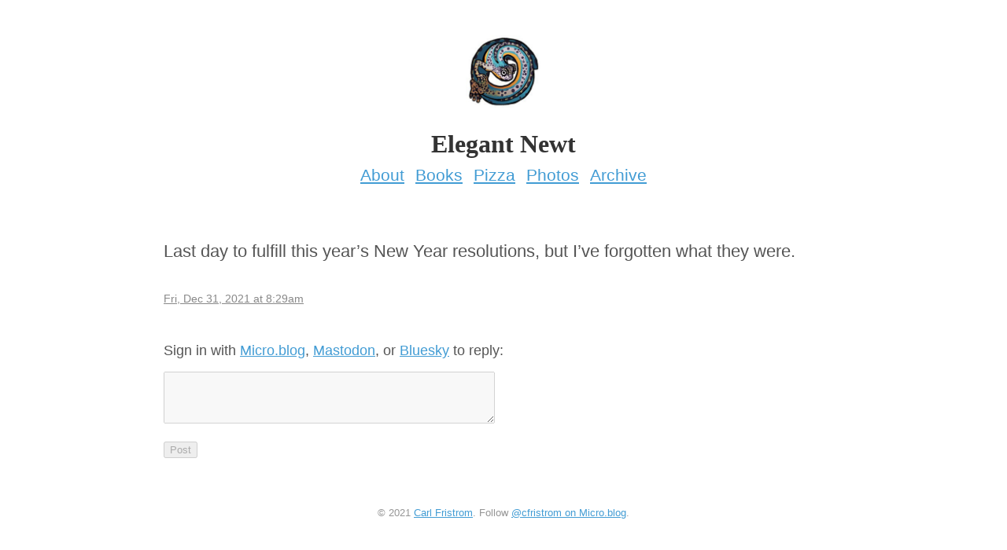

--- FILE ---
content_type: text/html; charset=utf-8
request_url: https://elegantnewt.blog/2021/12/31/last-day-to.html
body_size: 2764
content:
<!DOCTYPE html>
<html>
  <head>
  <meta charset="utf-8">
  <meta http-equiv="X-UA-Compatible" content="IE=edge,chrome=1">
  <title>Elegant Newt</title>
  <meta name="viewport" content="width=device-width, initial-scale=1.0">

  
  <link rel="stylesheet" href="/assets/stylesheets/global.css" />

  
  <link rel="alternate" href="https://elegantnewt.blog/feed.xml" type="application/rss+xml" title="Elegant Newt">
  <link rel="alternate" href="https://elegantnewt.blog/feed.json" type="application/json" title="Elegant Newt">




<link rel="me" href="https://micro.blog/cfristrom">







<link rel="shortcut icon" href="https://micro.blog/cfristrom/favicon.png" type="image/x-icon">
<link rel="EditURI" type="application/rsd+xml" href="https://elegantnewt.blog/rsd.xml">
<link rel="authorization_endpoint" href="https://micro.blog/indieauth/auth">
<link rel="token_endpoint" href="https://micro.blog/indieauth/token">
<link rel="subscribe" href="https://micro.blog/users/follow">
<link rel="webmention" href="https://micro.blog/webmention">
<link rel="micropub" href="https://micro.blog/micropub">
<link rel="microsub" href="https://micro.blog/microsub">

<link rel="stylesheet" href="/custom.css?1753276974">





</head>


  <body class="single">

    <header class="header" role="banner">
  <figure class="avatar">
    <a href="/"><img src="https://cdn.micro.blog/cfristrom/avatar.jpg" alt="Carl Fristrom" width="96" height="96"></a>
  </figure>
  <h1 class="site__name">Elegant Newt</h1>

	
		
			<a class="site__page" href="/about/">About</a>
		
	
		
			<a class="site__page" href="https://elegantnewt.blog/categories/books">Books</a>
		
	
		
			<a class="site__page" href="https://elegantnewt.blog/categories/pizza">Pizza</a>
		
	
		
			<a class="site__page" href="/photos/">Photos</a>
		
	
		
			<a class="site__page" href="/archive/">Archive</a>
		
	

</header>


    <main class="main__content" role="main">
      
<article class="post--single h-entry">
  
  <div class="e-content">
  <p>Last day to fulfill this year’s New Year resolutions, but I’ve forgotten what they were.</p>

  </div>
  <footer class="post__footer">
    <small><a href="https://elegantnewt.blog/2021/12/31/last-day-to.html" title="Permalink to Microblog post" class="u-url"><time class="dt-published" datetime="2021-12-31 08:29:31 -0400">Fri, Dec 31, 2021 at 8:29am</time></a></small>
  </footer>
</article>


<script type="text/javascript" src="https://micro.blog/conversation.js?url=https%3a%2f%2felegantnewt.blog%2f2021%2f12%2f31%2flast-day-to.html"></script>



    </main>

    <footer class="footer footer--single" role="contentinfo">
  <small class="copyright">&copy; 2021 <a href="/">Carl Fristrom</a>. Follow <a href="https://micro.blog/cfristrom">@cfristrom on Micro.blog</a>.</small>
</footer>

    <div class="hidden">
<a rel="me" href="https://mstdn.social/@cfristrom">Mastodon</a>
</div>

    
  </body>
</html>


--- FILE ---
content_type: application/javascript;charset=utf-8
request_url: https://micro.blog/conversation.js?url=https%3a%2f%2felegantnewt.blog%2f2021%2f12%2f31%2flast-day-to.html
body_size: 2011
content:
document.write('<div class="microblog_conversation">');



// get parameters from the URL
const post_id = 12322194;
const post_url = "https://elegantnewt.blog/2021/12/31/last-day-to.html";
const params = new URLSearchParams(window.location.search);
const token = params.get("token");
const username = params.get("username");

// reset the URL so token isn't visible
const url = new URL(window.location.href);
url.search = "";
history.pushState({}, document.title, url.toString());

document.write(`<form method="POST" class="microblog_reply_form" action="https://micro.blog/account/comments/${post_id}/post">`);

if ((username != null) && (username.length > 0)) {
	document.write(`<p class="microblog_reply_signin">Replying as @${username}:</p>`);
}
else {
	document.write('<p class="microblog_reply_signin">Sign in with <a href="https://micro.blog/account/comments/12322194/mb?url=https://elegantnewt.blog/2021/12/31/last-day-to.html">Micro.blog</a>, <a href="https://micro.blog/account/comments/12322194/mastodon?url=https://elegantnewt.blog/2021/12/31/last-day-to.html">Mastodon</a>, or <a href="https://micro.blog/account/comments/12322194/bluesky?url=https://elegantnewt.blog/2021/12/31/last-day-to.html">Bluesky</a> to reply:</p>');
}

document.write(`<input type="hidden" name="token" value="${token}">`);
document.write(`<input type="hidden" name="username" value="${username}">`);
document.write(`<input type="hidden" name="url" value="${post_url}">`);

if ((username != null) && (username.length > 0)) {
	document.write(`<p class="microblog_reply_textarea"><textarea name="text" rows="4" cols="50"></textarea></p>`);
	document.write(`<p class="microblog_reply_button"><input type="submit" value="Post"></p>`);
}
else {
	document.write(`<p class="microblog_reply_textarea"><textarea name="text" rows="4" cols="50" disabled></textarea></p>`);
	document.write(`<p class="microblog_reply_button"><input type="submit" value="Post" disabled></p>`);
}

document.write('</form>');


document.write('</div>');
